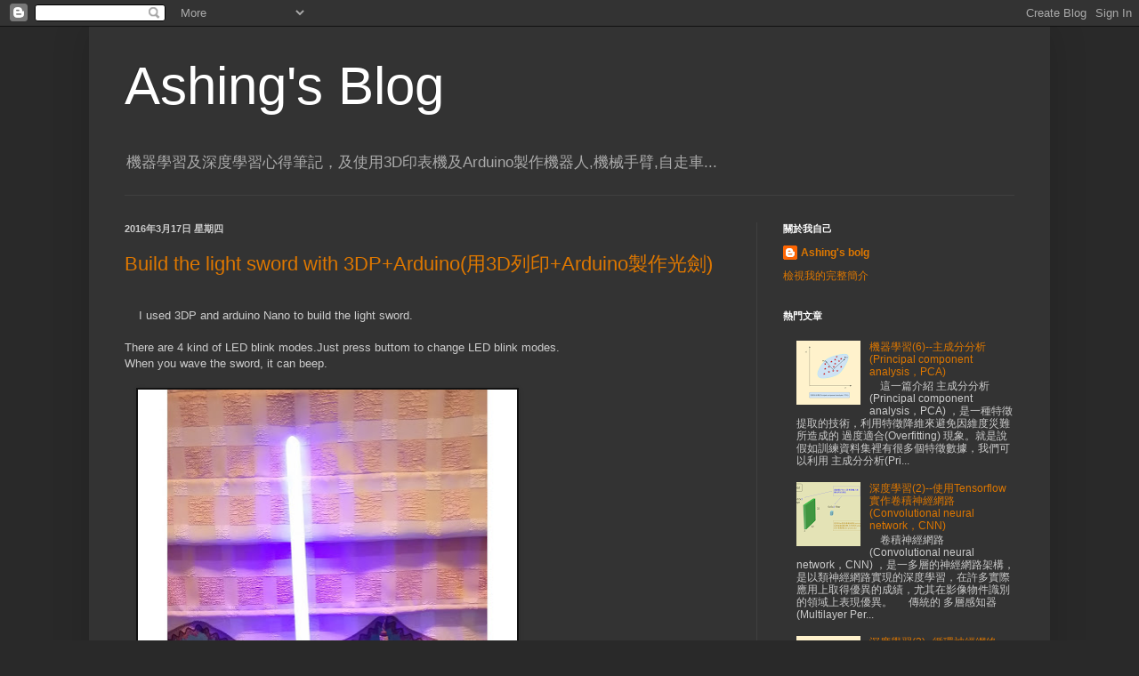

--- FILE ---
content_type: text/html; charset=UTF-8
request_url: https://arbu00.blogspot.com/2016/03/
body_size: 15723
content:
<!DOCTYPE html>
<html class='v2' dir='ltr' xmlns='http://www.w3.org/1999/xhtml' xmlns:b='http://www.google.com/2005/gml/b' xmlns:data='http://www.google.com/2005/gml/data' xmlns:expr='http://www.google.com/2005/gml/expr'>
<head>
<link href='https://www.blogger.com/static/v1/widgets/4128112664-css_bundle_v2.css' rel='stylesheet' type='text/css'/>
<meta content='width=1100' name='viewport'/>
<meta content='text/html; charset=UTF-8' http-equiv='Content-Type'/>
<meta content='blogger' name='generator'/>
<link href='https://arbu00.blogspot.com/favicon.ico' rel='icon' type='image/x-icon'/>
<link href='https://arbu00.blogspot.com/2016/03/' rel='canonical'/>
<link rel="alternate" type="application/atom+xml" title="Ashing&#39;s Blog - Atom" href="https://arbu00.blogspot.com/feeds/posts/default" />
<link rel="alternate" type="application/rss+xml" title="Ashing&#39;s Blog - RSS" href="https://arbu00.blogspot.com/feeds/posts/default?alt=rss" />
<link rel="service.post" type="application/atom+xml" title="Ashing&#39;s Blog - Atom" href="https://www.blogger.com/feeds/4722739291958039254/posts/default" />
<!--Can't find substitution for tag [blog.ieCssRetrofitLinks]-->
<meta content='https://arbu00.blogspot.com/2016/03/' property='og:url'/>
<meta content='Ashing&#39;s Blog' property='og:title'/>
<meta content='機器學習及深度學習心得筆記，及使用3D印表機及Arduino製作機器人,機械手臂,自走車...' property='og:description'/>
<title>Ashing's Blog: 3月 2016</title>
<style id='page-skin-1' type='text/css'><!--
/*
-----------------------------------------------
Blogger Template Style
Name:     Simple
Designer: Blogger
URL:      www.blogger.com
----------------------------------------------- */
/* Content
----------------------------------------------- */
body {
font: normal normal 12px Arial, Tahoma, Helvetica, FreeSans, sans-serif;
color: #cccccc;
background: #292929 none repeat scroll top left;
padding: 0 40px 40px 40px;
}
html body .region-inner {
min-width: 0;
max-width: 100%;
width: auto;
}
h2 {
font-size: 22px;
}
a:link {
text-decoration:none;
color: #dd7700;
}
a:visited {
text-decoration:none;
color: #cc6600;
}
a:hover {
text-decoration:underline;
color: #cc6600;
}
.body-fauxcolumn-outer .fauxcolumn-inner {
background: transparent none repeat scroll top left;
_background-image: none;
}
.body-fauxcolumn-outer .cap-top {
position: absolute;
z-index: 1;
height: 400px;
width: 100%;
}
.body-fauxcolumn-outer .cap-top .cap-left {
width: 100%;
background: transparent none repeat-x scroll top left;
_background-image: none;
}
.content-outer {
-moz-box-shadow: 0 0 40px rgba(0, 0, 0, .15);
-webkit-box-shadow: 0 0 5px rgba(0, 0, 0, .15);
-goog-ms-box-shadow: 0 0 10px #333333;
box-shadow: 0 0 40px rgba(0, 0, 0, .15);
margin-bottom: 1px;
}
.content-inner {
padding: 10px 10px;
}
.content-inner {
background-color: #333333;
}
/* Header
----------------------------------------------- */
.header-outer {
background: transparent none repeat-x scroll 0 -400px;
_background-image: none;
}
.Header h1 {
font: normal normal 60px Arial, Tahoma, Helvetica, FreeSans, sans-serif;
color: #ffffff;
text-shadow: -1px -1px 1px rgba(0, 0, 0, .2);
}
.Header h1 a {
color: #ffffff;
}
.Header .description {
font-size: 140%;
color: #aaaaaa;
}
.header-inner .Header .titlewrapper {
padding: 22px 30px;
}
.header-inner .Header .descriptionwrapper {
padding: 0 30px;
}
/* Tabs
----------------------------------------------- */
.tabs-inner .section:first-child {
border-top: 1px solid #404040;
}
.tabs-inner .section:first-child ul {
margin-top: -1px;
border-top: 1px solid #404040;
border-left: 0 solid #404040;
border-right: 0 solid #404040;
}
.tabs-inner .widget ul {
background: #222222 none repeat-x scroll 0 -800px;
_background-image: none;
border-bottom: 1px solid #404040;
margin-top: 0;
margin-left: -30px;
margin-right: -30px;
}
.tabs-inner .widget li a {
display: inline-block;
padding: .6em 1em;
font: normal normal 14px Arial, Tahoma, Helvetica, FreeSans, sans-serif;
color: #999999;
border-left: 1px solid #333333;
border-right: 0 solid #404040;
}
.tabs-inner .widget li:first-child a {
border-left: none;
}
.tabs-inner .widget li.selected a, .tabs-inner .widget li a:hover {
color: #ffffff;
background-color: #000000;
text-decoration: none;
}
/* Columns
----------------------------------------------- */
.main-outer {
border-top: 0 solid #404040;
}
.fauxcolumn-left-outer .fauxcolumn-inner {
border-right: 1px solid #404040;
}
.fauxcolumn-right-outer .fauxcolumn-inner {
border-left: 1px solid #404040;
}
/* Headings
----------------------------------------------- */
div.widget > h2,
div.widget h2.title {
margin: 0 0 1em 0;
font: normal bold 11px Arial, Tahoma, Helvetica, FreeSans, sans-serif;
color: #ffffff;
}
/* Widgets
----------------------------------------------- */
.widget .zippy {
color: #999999;
text-shadow: 2px 2px 1px rgba(0, 0, 0, .1);
}
.widget .popular-posts ul {
list-style: none;
}
/* Posts
----------------------------------------------- */
h2.date-header {
font: normal bold 11px Arial, Tahoma, Helvetica, FreeSans, sans-serif;
}
.date-header span {
background-color: transparent;
color: #cccccc;
padding: inherit;
letter-spacing: inherit;
margin: inherit;
}
.main-inner {
padding-top: 30px;
padding-bottom: 30px;
}
.main-inner .column-center-inner {
padding: 0 15px;
}
.main-inner .column-center-inner .section {
margin: 0 15px;
}
.post {
margin: 0 0 25px 0;
}
h3.post-title, .comments h4 {
font: normal normal 22px Arial, Tahoma, Helvetica, FreeSans, sans-serif;
margin: .75em 0 0;
}
.post-body {
font-size: 110%;
line-height: 1.4;
position: relative;
}
.post-body img, .post-body .tr-caption-container, .Profile img, .Image img,
.BlogList .item-thumbnail img {
padding: 0;
background: #111111;
border: 1px solid #111111;
-moz-box-shadow: 1px 1px 5px rgba(0, 0, 0, .1);
-webkit-box-shadow: 1px 1px 5px rgba(0, 0, 0, .1);
box-shadow: 1px 1px 5px rgba(0, 0, 0, .1);
}
.post-body img, .post-body .tr-caption-container {
padding: 1px;
}
.post-body .tr-caption-container {
color: #cccccc;
}
.post-body .tr-caption-container img {
padding: 0;
background: transparent;
border: none;
-moz-box-shadow: 0 0 0 rgba(0, 0, 0, .1);
-webkit-box-shadow: 0 0 0 rgba(0, 0, 0, .1);
box-shadow: 0 0 0 rgba(0, 0, 0, .1);
}
.post-header {
margin: 0 0 1.5em;
line-height: 1.6;
font-size: 90%;
}
.post-footer {
margin: 20px -2px 0;
padding: 5px 10px;
color: #888888;
background-color: #303030;
border-bottom: 1px solid #444444;
line-height: 1.6;
font-size: 90%;
}
#comments .comment-author {
padding-top: 1.5em;
border-top: 1px solid #404040;
background-position: 0 1.5em;
}
#comments .comment-author:first-child {
padding-top: 0;
border-top: none;
}
.avatar-image-container {
margin: .2em 0 0;
}
#comments .avatar-image-container img {
border: 1px solid #111111;
}
/* Comments
----------------------------------------------- */
.comments .comments-content .icon.blog-author {
background-repeat: no-repeat;
background-image: url([data-uri]);
}
.comments .comments-content .loadmore a {
border-top: 1px solid #999999;
border-bottom: 1px solid #999999;
}
.comments .comment-thread.inline-thread {
background-color: #303030;
}
.comments .continue {
border-top: 2px solid #999999;
}
/* Accents
---------------------------------------------- */
.section-columns td.columns-cell {
border-left: 1px solid #404040;
}
.blog-pager {
background: transparent none no-repeat scroll top center;
}
.blog-pager-older-link, .home-link,
.blog-pager-newer-link {
background-color: #333333;
padding: 5px;
}
.footer-outer {
border-top: 0 dashed #bbbbbb;
}
/* Mobile
----------------------------------------------- */
body.mobile  {
background-size: auto;
}
.mobile .body-fauxcolumn-outer {
background: transparent none repeat scroll top left;
}
.mobile .body-fauxcolumn-outer .cap-top {
background-size: 100% auto;
}
.mobile .content-outer {
-webkit-box-shadow: 0 0 3px rgba(0, 0, 0, .15);
box-shadow: 0 0 3px rgba(0, 0, 0, .15);
}
.mobile .tabs-inner .widget ul {
margin-left: 0;
margin-right: 0;
}
.mobile .post {
margin: 0;
}
.mobile .main-inner .column-center-inner .section {
margin: 0;
}
.mobile .date-header span {
padding: 0.1em 10px;
margin: 0 -10px;
}
.mobile h3.post-title {
margin: 0;
}
.mobile .blog-pager {
background: transparent none no-repeat scroll top center;
}
.mobile .footer-outer {
border-top: none;
}
.mobile .main-inner, .mobile .footer-inner {
background-color: #333333;
}
.mobile-index-contents {
color: #cccccc;
}
.mobile-link-button {
background-color: #dd7700;
}
.mobile-link-button a:link, .mobile-link-button a:visited {
color: #ffffff;
}
.mobile .tabs-inner .section:first-child {
border-top: none;
}
.mobile .tabs-inner .PageList .widget-content {
background-color: #000000;
color: #ffffff;
border-top: 1px solid #404040;
border-bottom: 1px solid #404040;
}
.mobile .tabs-inner .PageList .widget-content .pagelist-arrow {
border-left: 1px solid #404040;
}

--></style>
<style id='template-skin-1' type='text/css'><!--
body {
min-width: 1080px;
}
.content-outer, .content-fauxcolumn-outer, .region-inner {
min-width: 1080px;
max-width: 1080px;
_width: 1080px;
}
.main-inner .columns {
padding-left: 0px;
padding-right: 320px;
}
.main-inner .fauxcolumn-center-outer {
left: 0px;
right: 320px;
/* IE6 does not respect left and right together */
_width: expression(this.parentNode.offsetWidth -
parseInt("0px") -
parseInt("320px") + 'px');
}
.main-inner .fauxcolumn-left-outer {
width: 0px;
}
.main-inner .fauxcolumn-right-outer {
width: 320px;
}
.main-inner .column-left-outer {
width: 0px;
right: 100%;
margin-left: -0px;
}
.main-inner .column-right-outer {
width: 320px;
margin-right: -320px;
}
#layout {
min-width: 0;
}
#layout .content-outer {
min-width: 0;
width: 800px;
}
#layout .region-inner {
min-width: 0;
width: auto;
}
body#layout div.add_widget {
padding: 8px;
}
body#layout div.add_widget a {
margin-left: 32px;
}
--></style>
<!-- Syntax Highlighter Additions START -->
<link href="//alexgorbatchev.com/pub/sh/current/styles/shCore.css" rel="stylesheet" type="text/css">
<link href="//alexgorbatchev.com/pub/sh/current/styles/shThemeEmacs.css" rel="stylesheet" type="text/css">
<script src="//alexgorbatchev.com/pub/sh/current/scripts/shCore.js" type="text/javascript"></script>
<script src="//alexgorbatchev.com/pub/sh/current/scripts/shBrushAS3.js" type="text/javascript"></script>
<script src="//alexgorbatchev.com/pub/sh/current/scripts/shBrushBash.js" type="text/javascript"></script>
<script src="//alexgorbatchev.com/pub/sh/current/scripts/shBrushColdFusion.js" type="text/javascript"></script>
<script src="//alexgorbatchev.com/pub/sh/current/scripts/shBrushCSharp.js" type="text/javascript"></script>
<script src="//alexgorbatchev.com/pub/sh/current/scripts/shBrushCpp.js" type="text/javascript"></script>
<script src="//alexgorbatchev.com/pub/sh/current/scripts/shBrushCss.js" type="text/javascript"></script>
<script src="//alexgorbatchev.com/pub/sh/current/scripts/shBrushDelphi.js" type="text/javascript"></script>
<script src="//alexgorbatchev.com/pub/sh/current/scripts/shBrushDiff.js" type="text/javascript"></script>
<script src="//alexgorbatchev.com/pub/sh/current/scripts/shBrushErlang.js" type="text/javascript"></script>
<script src="//alexgorbatchev.com/pub/sh/current/scripts/shBrushGroovy.js" type="text/javascript"></script>
<script src="//alexgorbatchev.com/pub/sh/current/scripts/shBrushJScript.js" type="text/javascript"></script>
<script src="//alexgorbatchev.com/pub/sh/current/scripts/shBrushJava.js" type="text/javascript"></script>
<script src="//alexgorbatchev.com/pub/sh/current/scripts/shBrushJavaFX.js" type="text/javascript"></script>
<script src="//alexgorbatchev.com/pub/sh/current/scripts/shBrushPerl.js" type="text/javascript"></script>
<script src="//alexgorbatchev.com/pub/sh/current/scripts/shBrushPhp.js" type="text/javascript"></script>
<script src="//alexgorbatchev.com/pub/sh/current/scripts/shBrushPlain.js" type="text/javascript"></script>
<script src="//alexgorbatchev.com/pub/sh/current/scripts/shBrushPowerShell.js" type="text/javascript"></script>
<script src="//alexgorbatchev.com/pub/sh/current/scripts/shBrushPython.js" type="text/javascript"></script>
<script src="//alexgorbatchev.com/pub/sh/current/scripts/shBrushRuby.js" type="text/javascript"></script>
<script src="//alexgorbatchev.com/pub/sh/current/scripts/shBrushScala.js" type="text/javascript"></script>
<script src="//alexgorbatchev.com/pub/sh/current/scripts/shBrushSql.js" type="text/javascript"></script>
<script src="//alexgorbatchev.com/pub/sh/current/scripts/shBrushVb.js" type="text/javascript"></script>
<script src="//alexgorbatchev.com/pub/sh/current/scripts/shBrushXml.js" type="text/javascript"></script>
<script language='javascript' type='text/javascript'>
 SyntaxHighlighter.config.bloggerMode = true;
 SyntaxHighlighter.all();
</script>
<!-- Syntax Highlighter Additions END -->
<link href='https://www.blogger.com/dyn-css/authorization.css?targetBlogID=4722739291958039254&amp;zx=9e5e1b77-28c4-4812-8fd2-88b4cdc1de1c' media='none' onload='if(media!=&#39;all&#39;)media=&#39;all&#39;' rel='stylesheet'/><noscript><link href='https://www.blogger.com/dyn-css/authorization.css?targetBlogID=4722739291958039254&amp;zx=9e5e1b77-28c4-4812-8fd2-88b4cdc1de1c' rel='stylesheet'/></noscript>
<meta name='google-adsense-platform-account' content='ca-host-pub-1556223355139109'/>
<meta name='google-adsense-platform-domain' content='blogspot.com'/>

<!-- data-ad-client=ca-pub-7276319042723555 -->

</head>
<body class='loading variant-dark'>
<div class='navbar section' id='navbar' name='導覽列'><div class='widget Navbar' data-version='1' id='Navbar1'><script type="text/javascript">
    function setAttributeOnload(object, attribute, val) {
      if(window.addEventListener) {
        window.addEventListener('load',
          function(){ object[attribute] = val; }, false);
      } else {
        window.attachEvent('onload', function(){ object[attribute] = val; });
      }
    }
  </script>
<div id="navbar-iframe-container"></div>
<script type="text/javascript" src="https://apis.google.com/js/platform.js"></script>
<script type="text/javascript">
      gapi.load("gapi.iframes:gapi.iframes.style.bubble", function() {
        if (gapi.iframes && gapi.iframes.getContext) {
          gapi.iframes.getContext().openChild({
              url: 'https://www.blogger.com/navbar/4722739291958039254?origin\x3dhttps://arbu00.blogspot.com',
              where: document.getElementById("navbar-iframe-container"),
              id: "navbar-iframe"
          });
        }
      });
    </script><script type="text/javascript">
(function() {
var script = document.createElement('script');
script.type = 'text/javascript';
script.src = '//pagead2.googlesyndication.com/pagead/js/google_top_exp.js';
var head = document.getElementsByTagName('head')[0];
if (head) {
head.appendChild(script);
}})();
</script>
</div></div>
<div class='body-fauxcolumns'>
<div class='fauxcolumn-outer body-fauxcolumn-outer'>
<div class='cap-top'>
<div class='cap-left'></div>
<div class='cap-right'></div>
</div>
<div class='fauxborder-left'>
<div class='fauxborder-right'></div>
<div class='fauxcolumn-inner'>
</div>
</div>
<div class='cap-bottom'>
<div class='cap-left'></div>
<div class='cap-right'></div>
</div>
</div>
</div>
<div class='content'>
<div class='content-fauxcolumns'>
<div class='fauxcolumn-outer content-fauxcolumn-outer'>
<div class='cap-top'>
<div class='cap-left'></div>
<div class='cap-right'></div>
</div>
<div class='fauxborder-left'>
<div class='fauxborder-right'></div>
<div class='fauxcolumn-inner'>
</div>
</div>
<div class='cap-bottom'>
<div class='cap-left'></div>
<div class='cap-right'></div>
</div>
</div>
</div>
<div class='content-outer'>
<div class='content-cap-top cap-top'>
<div class='cap-left'></div>
<div class='cap-right'></div>
</div>
<div class='fauxborder-left content-fauxborder-left'>
<div class='fauxborder-right content-fauxborder-right'></div>
<div class='content-inner'>
<header>
<div class='header-outer'>
<div class='header-cap-top cap-top'>
<div class='cap-left'></div>
<div class='cap-right'></div>
</div>
<div class='fauxborder-left header-fauxborder-left'>
<div class='fauxborder-right header-fauxborder-right'></div>
<div class='region-inner header-inner'>
<div class='header section' id='header' name='標頭'><div class='widget Header' data-version='1' id='Header1'>
<div id='header-inner'>
<div class='titlewrapper'>
<h1 class='title'>
<a href='https://arbu00.blogspot.com/'>
Ashing's Blog
</a>
</h1>
</div>
<div class='descriptionwrapper'>
<p class='description'><span>機器學習及深度學習心得筆記&#65292;及使用3D印表機及Arduino製作機器人,機械手臂,自走車...</span></p>
</div>
</div>
</div></div>
</div>
</div>
<div class='header-cap-bottom cap-bottom'>
<div class='cap-left'></div>
<div class='cap-right'></div>
</div>
</div>
</header>
<div class='tabs-outer'>
<div class='tabs-cap-top cap-top'>
<div class='cap-left'></div>
<div class='cap-right'></div>
</div>
<div class='fauxborder-left tabs-fauxborder-left'>
<div class='fauxborder-right tabs-fauxborder-right'></div>
<div class='region-inner tabs-inner'>
<div class='tabs no-items section' id='crosscol' name='跨欄區'></div>
<div class='tabs no-items section' id='crosscol-overflow' name='Cross-Column 2'></div>
</div>
</div>
<div class='tabs-cap-bottom cap-bottom'>
<div class='cap-left'></div>
<div class='cap-right'></div>
</div>
</div>
<div class='main-outer'>
<div class='main-cap-top cap-top'>
<div class='cap-left'></div>
<div class='cap-right'></div>
</div>
<div class='fauxborder-left main-fauxborder-left'>
<div class='fauxborder-right main-fauxborder-right'></div>
<div class='region-inner main-inner'>
<div class='columns fauxcolumns'>
<div class='fauxcolumn-outer fauxcolumn-center-outer'>
<div class='cap-top'>
<div class='cap-left'></div>
<div class='cap-right'></div>
</div>
<div class='fauxborder-left'>
<div class='fauxborder-right'></div>
<div class='fauxcolumn-inner'>
</div>
</div>
<div class='cap-bottom'>
<div class='cap-left'></div>
<div class='cap-right'></div>
</div>
</div>
<div class='fauxcolumn-outer fauxcolumn-left-outer'>
<div class='cap-top'>
<div class='cap-left'></div>
<div class='cap-right'></div>
</div>
<div class='fauxborder-left'>
<div class='fauxborder-right'></div>
<div class='fauxcolumn-inner'>
</div>
</div>
<div class='cap-bottom'>
<div class='cap-left'></div>
<div class='cap-right'></div>
</div>
</div>
<div class='fauxcolumn-outer fauxcolumn-right-outer'>
<div class='cap-top'>
<div class='cap-left'></div>
<div class='cap-right'></div>
</div>
<div class='fauxborder-left'>
<div class='fauxborder-right'></div>
<div class='fauxcolumn-inner'>
</div>
</div>
<div class='cap-bottom'>
<div class='cap-left'></div>
<div class='cap-right'></div>
</div>
</div>
<!-- corrects IE6 width calculation -->
<div class='columns-inner'>
<div class='column-center-outer'>
<div class='column-center-inner'>
<div class='main section' id='main' name='主版面'><div class='widget Blog' data-version='1' id='Blog1'>
<div class='blog-posts hfeed'>

          <div class="date-outer">
        
<h2 class='date-header'><span>2016年3月17日 星期四</span></h2>

          <div class="date-posts">
        
<div class='post-outer'>
<div class='post hentry uncustomized-post-template' itemprop='blogPost' itemscope='itemscope' itemtype='http://schema.org/BlogPosting'>
<meta content='https://blogger.googleusercontent.com/img/b/R29vZ2xl/AVvXsEhlDrENp5-Z-pd4nO_AaHk17jXAqwfYCOzi5Xe-DlNXOUcu19znJfXdZtD8F8AhS2_J7YKxXXX9bnqxwORKR6O1lo8mCyEAm9LO13p9CI_W-RI1w2El6UAmxxG4S-KREJS0dS8YltzqVSNj/s640/PhotoCap_01.jpg' itemprop='image_url'/>
<meta content='4722739291958039254' itemprop='blogId'/>
<meta content='8297173823315669237' itemprop='postId'/>
<a name='8297173823315669237'></a>
<h3 class='post-title entry-title' itemprop='name'>
<a href='https://arbu00.blogspot.com/2016/03/build-light-sword-with.html'>Build the light sword with 3DP+Arduino(用3D列印+Arduino製作光劍)</a>
</h3>
<div class='post-header'>
<div class='post-header-line-1'></div>
</div>
<div class='post-body entry-content' id='post-body-8297173823315669237' itemprop='description articleBody'>
<br>
&#160; &#160; I used 3DP and arduino Nano to build the light sword.<br>
<br>
There are 4 kind of LED blink modes.Just press buttom to change LED blink modes.<br>
When you wave the sword, it can beep.<br>
<br>
<a href="https://blogger.googleusercontent.com/img/b/R29vZ2xl/AVvXsEhlDrENp5-Z-pd4nO_AaHk17jXAqwfYCOzi5Xe-DlNXOUcu19znJfXdZtD8F8AhS2_J7YKxXXX9bnqxwORKR6O1lo8mCyEAm9LO13p9CI_W-RI1w2El6UAmxxG4S-KREJS0dS8YltzqVSNj/s1600/PhotoCap_01.jpg" imageanchor="1" style="margin-left: 1em; margin-right: 1em; text-align: center;"><img border="0" height="640" src="https://blogger.googleusercontent.com/img/b/R29vZ2xl/AVvXsEhlDrENp5-Z-pd4nO_AaHk17jXAqwfYCOzi5Xe-DlNXOUcu19znJfXdZtD8F8AhS2_J7YKxXXX9bnqxwORKR6O1lo8mCyEAm9LO13p9CI_W-RI1w2El6UAmxxG4S-KREJS0dS8YltzqVSNj/s640/PhotoCap_01.jpg" width="426"></a><br>
<br>
<br>
<div style='clear: both;'></div>
</div>
<div class='jump-link'>
<a href='https://arbu00.blogspot.com/2016/03/build-light-sword-with.html#more' title='Build the light sword with 3DP+Arduino(用3D列印+Arduino製作光劍)'>閱讀更多 &#187;</a>
</div>
<div class='post-footer'>
<div class='post-footer-line post-footer-line-1'>
<span class='post-author vcard'>
張貼者&#65306;
<span class='fn' itemprop='author' itemscope='itemscope' itemtype='http://schema.org/Person'>
<meta content='https://www.blogger.com/profile/12154101826954976367' itemprop='url'/>
<a class='g-profile' href='https://www.blogger.com/profile/12154101826954976367' rel='author' title='author profile'>
<span itemprop='name'>Ashing&#39;s bolg</span>
</a>
</span>
</span>
<span class='post-timestamp'>
於
<meta content='https://arbu00.blogspot.com/2016/03/build-light-sword-with.html' itemprop='url'/>
<a class='timestamp-link' href='https://arbu00.blogspot.com/2016/03/build-light-sword-with.html' rel='bookmark' title='permanent link'><abbr class='published' itemprop='datePublished' title='2016-03-17T05:39:00-07:00'>清晨5:39</abbr></a>
</span>
<span class='post-comment-link'>
</span>
<span class='post-icons'>
<span class='item-control blog-admin pid-798691769'>
<a href='https://www.blogger.com/post-edit.g?blogID=4722739291958039254&postID=8297173823315669237&from=pencil' title='編輯文章'>
<img alt='' class='icon-action' height='18' src='https://resources.blogblog.com/img/icon18_edit_allbkg.gif' width='18'/>
</a>
</span>
</span>
<div class='post-share-buttons goog-inline-block'>
<a class='goog-inline-block share-button sb-email' href='https://www.blogger.com/share-post.g?blogID=4722739291958039254&postID=8297173823315669237&target=email' target='_blank' title='以電子郵件傳送這篇文章'><span class='share-button-link-text'>以電子郵件傳送這篇文章</span></a><a class='goog-inline-block share-button sb-blog' href='https://www.blogger.com/share-post.g?blogID=4722739291958039254&postID=8297173823315669237&target=blog' onclick='window.open(this.href, "_blank", "height=270,width=475"); return false;' target='_blank' title='BlogThis！'><span class='share-button-link-text'>BlogThis&#65281;</span></a><a class='goog-inline-block share-button sb-twitter' href='https://www.blogger.com/share-post.g?blogID=4722739291958039254&postID=8297173823315669237&target=twitter' target='_blank' title='分享至 X'><span class='share-button-link-text'>分享至 X</span></a><a class='goog-inline-block share-button sb-facebook' href='https://www.blogger.com/share-post.g?blogID=4722739291958039254&postID=8297173823315669237&target=facebook' onclick='window.open(this.href, "_blank", "height=430,width=640"); return false;' target='_blank' title='分享至 Facebook'><span class='share-button-link-text'>分享至 Facebook</span></a><a class='goog-inline-block share-button sb-pinterest' href='https://www.blogger.com/share-post.g?blogID=4722739291958039254&postID=8297173823315669237&target=pinterest' target='_blank' title='分享到 Pinterest'><span class='share-button-link-text'>分享到 Pinterest</span></a>
</div>
</div>
<div class='post-footer-line post-footer-line-2'>
<span class='post-labels'>
標籤&#65306;
<a href='https://arbu00.blogspot.com/search/label/3D%E5%8D%B0%E8%A1%A8%E6%A9%9F' rel='tag'>3D印表機</a>,
<a href='https://arbu00.blogspot.com/search/label/3dp' rel='tag'>3dp</a>,
<a href='https://arbu00.blogspot.com/search/label/%E6%A9%9F%E5%99%A8%E4%BA%BA%EF%BC%8Carduino' rel='tag'>機器人&#65292;arduino</a>,
<a href='https://arbu00.blogspot.com/search/label/Arduino' rel='tag'>Arduino</a>,
<a href='https://arbu00.blogspot.com/search/label/LED' rel='tag'>LED</a>,
<a href='https://arbu00.blogspot.com/search/label/light%20sword' rel='tag'>light sword</a>
</span>
</div>
<div class='post-footer-line post-footer-line-3'>
<span class='post-location'>
</span>
</div>
</div>
</div>
</div>

          </div></div>
        

          <div class="date-outer">
        
<h2 class='date-header'><span>2016年3月14日 星期一</span></h2>

          <div class="date-posts">
        
<div class='post-outer'>
<div class='post hentry uncustomized-post-template' itemprop='blogPost' itemscope='itemscope' itemtype='http://schema.org/BlogPosting'>
<meta content='https://blogger.googleusercontent.com/img/b/R29vZ2xl/AVvXsEjsLBGdfGFFs6EsPi1NMWI8M2-s69pi0bj_nhUS1Xr4f0qUZ1X4ZUdHufG1uMjrPfZ22uG2rN_CvIcn1B-XV9vLl_y1y5tkDG8LHKug8HWNys2vkQHZ4sWRW12vLXwoH1F4bfu3uwYDh96h/s640/PhotoCap_08.jpg' itemprop='image_url'/>
<meta content='4722739291958039254' itemprop='blogId'/>
<meta content='1923973780963677927' itemprop='postId'/>
<a name='1923973780963677927'></a>
<h3 class='post-title entry-title' itemprop='name'>
<a href='https://arbu00.blogspot.com/2016/03/3d3d.html'>關於我的3D印表機以及如何進入3D列印世界</a>
</h3>
<div class='post-header'>
<div class='post-header-line-1'></div>
</div>
<div class='post-body entry-content' id='post-body-1923973780963677927' itemprop='description articleBody'>
<br>
&#160; &#160; &#160;依我個人使用3DP大概近一年經驗,其實3DP是很容易故障的,一開始噴嘴堵住是最常見的.<br>
&#160;後來又遇到溫度感測器故障,加熱管故障,AC 插頭太鬆,風扇壞掉,水平校準不對...等等等,幾乎我的機器除了馬達 其他地放都被我拆過了.即使機器本身沒問題,在列印時一開始也會因為對切片軟體參數設置不妥而造成列印品質不佳.<br>
&#160; &#160; &#160;我使用的3DP是屬於DELTA形式,也有人說三角洲,好處是X-Y平面比較不占空間,底下有幾張圖是我這一年來慢慢改機後的照片,原本控制器跟擠線器都是放在下方,現在都把它改到上方,有趣是我直接把我的3DP塞進IKEA的書櫃裡,大小還剛剛好,捲線軸直接掛在上層書櫃卻也頗為好用又省空間.<br>
<br>
<a href="https://blogger.googleusercontent.com/img/b/R29vZ2xl/AVvXsEjsLBGdfGFFs6EsPi1NMWI8M2-s69pi0bj_nhUS1Xr4f0qUZ1X4ZUdHufG1uMjrPfZ22uG2rN_CvIcn1B-XV9vLl_y1y5tkDG8LHKug8HWNys2vkQHZ4sWRW12vLXwoH1F4bfu3uwYDh96h/s1600/PhotoCap_08.jpg" imageanchor="1" style="margin-left: 1em; margin-right: 1em; text-align: center;"><img border="0" height="640" src="https://blogger.googleusercontent.com/img/b/R29vZ2xl/AVvXsEjsLBGdfGFFs6EsPi1NMWI8M2-s69pi0bj_nhUS1Xr4f0qUZ1X4ZUdHufG1uMjrPfZ22uG2rN_CvIcn1B-XV9vLl_y1y5tkDG8LHKug8HWNys2vkQHZ4sWRW12vLXwoH1F4bfu3uwYDh96h/s640/PhotoCap_08.jpg" width="480"></a><br>
<br>
<br>
<br>
&#160; &#160; 最近有遇到一個下面的error message.狀況是突然印一印就停止,前幾天都還好好的.<br>
&#160;後來發現這是因為thermal sensor 讀不到溫度,一直秀零度,還好我平常都有備用料,更換thermal sensor 之後就正常了.<br>
<br>
<br>
圖 :出現這個錯誤訊息,可以檢查一下thermal sensor 是不是脫落了或是線斷了<br>
<br>
<div class="separator" style="clear: both; text-align: center;">
<a href="https://blogger.googleusercontent.com/img/b/R29vZ2xl/AVvXsEitPWcoNG-LeEE_boX_lIx6Mrb-3l4ckC8cghkI003X6NZNkT2W-WLW4ACp0-anPhjedxhrCpPSrqTGNxXe8UlDGog9J6OnOs7ZdHlxF2cPa5Vzp6bidv83BlAKeNUE7bdzY6SNAZ8G1avS/s1600/PhotoCap_00.jpg" imageanchor="1" style="margin-left: 1em; margin-right: 1em;"><img border="0" height="480" src="https://blogger.googleusercontent.com/img/b/R29vZ2xl/AVvXsEitPWcoNG-LeEE_boX_lIx6Mrb-3l4ckC8cghkI003X6NZNkT2W-WLW4ACp0-anPhjedxhrCpPSrqTGNxXe8UlDGog9J6OnOs7ZdHlxF2cPa5Vzp6bidv83BlAKeNUE7bdzY6SNAZ8G1avS/s640/PhotoCap_00.jpg" width="640"></a></div>
<br>
<br>
<div style='clear: both;'></div>
</div>
<div class='jump-link'>
<a href='https://arbu00.blogspot.com/2016/03/3d3d.html#more' title='關於我的3D印表機以及如何進入3D列印世界'>閱讀更多 &#187;</a>
</div>
<div class='post-footer'>
<div class='post-footer-line post-footer-line-1'>
<span class='post-author vcard'>
張貼者&#65306;
<span class='fn' itemprop='author' itemscope='itemscope' itemtype='http://schema.org/Person'>
<meta content='https://www.blogger.com/profile/12154101826954976367' itemprop='url'/>
<a class='g-profile' href='https://www.blogger.com/profile/12154101826954976367' rel='author' title='author profile'>
<span itemprop='name'>Ashing&#39;s bolg</span>
</a>
</span>
</span>
<span class='post-timestamp'>
於
<meta content='https://arbu00.blogspot.com/2016/03/3d3d.html' itemprop='url'/>
<a class='timestamp-link' href='https://arbu00.blogspot.com/2016/03/3d3d.html' rel='bookmark' title='permanent link'><abbr class='published' itemprop='datePublished' title='2016-03-14T07:09:00-07:00'>清晨7:09</abbr></a>
</span>
<span class='post-comment-link'>
</span>
<span class='post-icons'>
<span class='item-control blog-admin pid-798691769'>
<a href='https://www.blogger.com/post-edit.g?blogID=4722739291958039254&postID=1923973780963677927&from=pencil' title='編輯文章'>
<img alt='' class='icon-action' height='18' src='https://resources.blogblog.com/img/icon18_edit_allbkg.gif' width='18'/>
</a>
</span>
</span>
<div class='post-share-buttons goog-inline-block'>
<a class='goog-inline-block share-button sb-email' href='https://www.blogger.com/share-post.g?blogID=4722739291958039254&postID=1923973780963677927&target=email' target='_blank' title='以電子郵件傳送這篇文章'><span class='share-button-link-text'>以電子郵件傳送這篇文章</span></a><a class='goog-inline-block share-button sb-blog' href='https://www.blogger.com/share-post.g?blogID=4722739291958039254&postID=1923973780963677927&target=blog' onclick='window.open(this.href, "_blank", "height=270,width=475"); return false;' target='_blank' title='BlogThis！'><span class='share-button-link-text'>BlogThis&#65281;</span></a><a class='goog-inline-block share-button sb-twitter' href='https://www.blogger.com/share-post.g?blogID=4722739291958039254&postID=1923973780963677927&target=twitter' target='_blank' title='分享至 X'><span class='share-button-link-text'>分享至 X</span></a><a class='goog-inline-block share-button sb-facebook' href='https://www.blogger.com/share-post.g?blogID=4722739291958039254&postID=1923973780963677927&target=facebook' onclick='window.open(this.href, "_blank", "height=430,width=640"); return false;' target='_blank' title='分享至 Facebook'><span class='share-button-link-text'>分享至 Facebook</span></a><a class='goog-inline-block share-button sb-pinterest' href='https://www.blogger.com/share-post.g?blogID=4722739291958039254&postID=1923973780963677927&target=pinterest' target='_blank' title='分享到 Pinterest'><span class='share-button-link-text'>分享到 Pinterest</span></a>
</div>
</div>
<div class='post-footer-line post-footer-line-2'>
<span class='post-labels'>
標籤&#65306;
<a href='https://arbu00.blogspot.com/search/label/3D%E5%8D%B0%E8%A1%A8%E6%A9%9F' rel='tag'>3D印表機</a>,
<a href='https://arbu00.blogspot.com/search/label/3dp' rel='tag'>3dp</a>
</span>
</div>
<div class='post-footer-line post-footer-line-3'>
<span class='post-location'>
</span>
</div>
</div>
</div>
</div>

        </div></div>
      
</div>
<div class='blog-pager' id='blog-pager'>
<span id='blog-pager-newer-link'>
<a class='blog-pager-newer-link' href='https://arbu00.blogspot.com/search?updated-max=2016-07-26T06:31:00-07:00&amp;max-results=10&amp;reverse-paginate=true' id='Blog1_blog-pager-newer-link' title='較新的文章'>較新的文章</a>
</span>
<span id='blog-pager-older-link'>
<a class='blog-pager-older-link' href='https://arbu00.blogspot.com/search?updated-max=2016-03-14T07:09:00-07:00&amp;max-results=10' id='Blog1_blog-pager-older-link' title='較舊的文章'>較舊的文章</a>
</span>
<a class='home-link' href='https://arbu00.blogspot.com/'>首頁</a>
</div>
<div class='clear'></div>
<div class='blog-feeds'>
<div class='feed-links'>
訂閱&#65306;
<a class='feed-link' href='https://arbu00.blogspot.com/feeds/posts/default' target='_blank' type='application/atom+xml'>意見 (Atom)</a>
</div>
</div>
</div></div>
</div>
</div>
<div class='column-left-outer'>
<div class='column-left-inner'>
<aside>
</aside>
</div>
</div>
<div class='column-right-outer'>
<div class='column-right-inner'>
<aside>
<div class='sidebar section' id='sidebar-right-1'><div class='widget Profile' data-version='1' id='Profile1'>
<h2>關於我自己</h2>
<div class='widget-content'>
<dl class='profile-datablock'>
<dt class='profile-data'>
<a class='profile-name-link g-profile' href='https://www.blogger.com/profile/12154101826954976367' rel='author' style='background-image: url(//www.blogger.com/img/logo-16.png);'>
Ashing's bolg
</a>
</dt>
</dl>
<a class='profile-link' href='https://www.blogger.com/profile/12154101826954976367' rel='author'>檢視我的完整簡介</a>
<div class='clear'></div>
</div>
</div><div class='widget PopularPosts' data-version='1' id='PopularPosts1'>
<h2>熱門文章</h2>
<div class='widget-content popular-posts'>
<ul>
<li>
<div class='item-content'>
<div class='item-thumbnail'>
<a href='https://arbu00.blogspot.com/2017/02/6-principal-component-analysispca.html' target='_blank'>
<img alt='' border='0' src='https://blogger.googleusercontent.com/img/b/R29vZ2xl/AVvXsEhpLgDm4Sxa2UdE1YCUeH6Ev4gF0yaKymc-QWS1AOcEX50cHdsWVJAIcsEcOqMBeif7QdufyK-b-7k6r7KvF_5JLUkt-5l2KYMsTwziW_zJmtbzjIdhTkaEm7hdw1uLkoDeV5CIce-ZAti_/w72-h72-p-k-no-nu/PCA1.png'/>
</a>
</div>
<div class='item-title'><a href='https://arbu00.blogspot.com/2017/02/6-principal-component-analysispca.html'>機器學習(6)--主成分分析(Principal component analysis&#65292;PCA)</a></div>
<div class='item-snippet'>  &#160; &#160; 這一篇介紹 主成分分析(Principal component analysis&#65292;PCA) &#65292;是一種特徵提取的技術&#65292;利用特徵降維來避免因維度災難所造成的 過度適合(Overfitting) 現象&#12290;就是說假如訓練資料集裡有很多個特徵數據&#65292;我們可以利用 主成分分析(Pri...</div>
</div>
<div style='clear: both;'></div>
</li>
<li>
<div class='item-content'>
<div class='item-thumbnail'>
<a href='https://arbu00.blogspot.com/2017/03/2-tensorflowconvolutional-neural.html' target='_blank'>
<img alt='' border='0' src='https://blogger.googleusercontent.com/img/b/R29vZ2xl/AVvXsEjyQclyOhgAL_NTXg95-6Fc8okISvYGTr5f6AcWBF-8aSuRayyp1qtj_VBlC52tfDHnJevgSC7ExAq0u0YTsgWETqjB7D-s8Xu0A3jiHfxIC4vnNJ9fcY64_noI_5A3Ua5in2GUCX-BI1dv/w72-h72-p-k-no-nu/convolution1.png'/>
</a>
</div>
<div class='item-title'><a href='https://arbu00.blogspot.com/2017/03/2-tensorflowconvolutional-neural.html'> 深度學習(2)--使用Tensorflow實作卷積神經網路(Convolutional neural network&#65292;CNN)</a></div>
<div class='item-snippet'> &#160; &#160; 卷積神經網路(Convolutional neural network&#65292;CNN) &#65292;是一多層的神經網路架構&#65292;是以類神經網路實現的深度學習&#65292;在許多實際應用上取得優異的成績&#65292;尤其在影像物件識別的領域上表現優異&#12290;   &#160; &#160; &#160;傳統的 多層感知器(Multilayer Per...</div>
</div>
<div style='clear: both;'></div>
</li>
<li>
<div class='item-content'>
<div class='item-thumbnail'>
<a href='https://arbu00.blogspot.com/2017/05/3-rnn-recurrent-neural-networks.html' target='_blank'>
<img alt='' border='0' src='https://blogger.googleusercontent.com/img/b/R29vZ2xl/AVvXsEiQBtlmyuihvnDQllmgwyAumK89jKH81k6jZqnFn00pNJM_dNs5StwRifyCsd5kWt6PWnGtHXQAMXvaIJ2Z3q4B2FyrtJW9sG8feyv7G_j6WP1BZb803hIP-AubK5qj8OVzjoUSWtFpqvuW/w72-h72-p-k-no-nu/RNN2.png'/>
</a>
</div>
<div class='item-title'><a href='https://arbu00.blogspot.com/2017/05/3-rnn-recurrent-neural-networks.html'>深度學習(3)--循環神經網絡(RNN, Recurrent Neural Networks)</a></div>
<div class='item-snippet'> &#160; &#160; 本節介紹最簡單的循環神經網路&#65292;稱之為Simple-RNN&#65292;它是LSTM的基礎&#12290;Simple-RNN與BP一樣都有前饋層與反饋層&#12290;但是Simple-RNN引入了基於時間(狀態)的循環機制&#12290;   &#160; &#160; 下圖一所示為Simple-RNN的神經網路示意圖&#12290;神經網路為A&#65292;通過讀...</div>
</div>
<div style='clear: both;'></div>
</li>
<li>
<div class='item-content'>
<div class='item-thumbnail'>
<a href='https://arbu00.blogspot.com/2017/01/1-windowstheano-keras-gpu.html' target='_blank'>
<img alt='' border='0' src='https://blogger.googleusercontent.com/img/b/R29vZ2xl/AVvXsEi9GdD151jHxukvLjZml54oCsWrH2urCprmf52XqzqoLWhGhhIsai6HXrIxSXUB01MhPJoeB4jM6sTOy3MVbwRICjzBflTOudOaEJ7n3EgMjDrFYvSs9V1qRtfIy0zPkrYdBnjvZBBDOFeF/w72-h72-p-k-no-nu/keras.png'/>
</a>
</div>
<div class='item-title'><a href='https://arbu00.blogspot.com/2017/01/1-windowstheano-keras-gpu.html'>深度學習(1)-如何在windows安裝Theano +Keras +Tensorflow並使用GPU加速訓練神經網路</a></div>
<div class='item-snippet'> 本篇文章介紹如何安裝Theano 及Keras&#65292; Tensorflow深度學習的框架在windows環境上&#65292;並快速的使用Keras的內建範例來執行人工神經網路的訓練&#12290;   &#160; &#160; &#160;之前也有實作Tensorflow 及caffe在VM+ubuntu16.04環境安裝的經驗&#65292;甚至...</div>
</div>
<div style='clear: both;'></div>
</li>
<li>
<div class='item-content'>
<div class='item-thumbnail'>
<a href='https://arbu00.blogspot.com/2018/01/10.html' target='_blank'>
<img alt='' border='0' src='https://blogger.googleusercontent.com/img/b/R29vZ2xl/AVvXsEi6qTYX4NyGOAhNjZa-kD1tAqsrJpK_s3zGyYcCPWeev4hV7-3MiB4P5DMjYRaS0weMzsnf248zAR83BPMPtKdQ47DIu6YPeu8CzZWgC6Ktnk2uCP-Jt-O4giZGu6Xq11PHycI-bavNze7u/w72-h72-p-k-no-nu/d01.jpg'/>
</a>
</div>
<div class='item-title'><a href='https://arbu00.blogspot.com/2018/01/10.html'>機器學習(10)--訊息量&#12289;資訊熵(Information Entropy)</a></div>
<div class='item-snippet'> 訊息量  &#160; &#160; &#160; &#160; 在資訊理論中&#65292;訊息量是有確定解釋並可以量化計算的&#65292;這裡提到的訊息量是一種資訊數量化&#65292;度量的規則&#12290;  &#160; &#160; &#160; &#160; 用科學公式性的方法去量化一段文字有多少資訊的想法&#65292;最早是由哈萊特(RVL Hartley)在1928年首先提出&#12290;他將消息數的對數(log...</div>
</div>
<div style='clear: both;'></div>
</li>
<li>
<div class='item-content'>
<div class='item-thumbnail'>
<a href='https://arbu00.blogspot.com/2016/11/2-pythonbackprogation-artificial.html' target='_blank'>
<img alt='' border='0' src='https://blogger.googleusercontent.com/img/b/R29vZ2xl/AVvXsEgNHRBAqW-uvICt0X-0lPEelwwICMQJSBDN_NC6UNAEN7hpPCBbiU3JFoQDBANkMqoWyk1Sy3HHVH4sU59sNQq39iPjr6Z9nZnTht_PeRPYLUIO_-mvkFi8v6wFd9bxOfLjA4P3mTu1bQIf/w72-h72-p-k-no-nu/%25E5%2585%25A9%25E5%2580%258B%25E9%259A%25B1%25E5%2590%25AB%25E5%25B1%25A4%25E7%259A%2584%25E5%25A4%259A%25E5%25B1%25A4%25E6%2584%259F%25E7%259F%25A5%25E5%2599%25A8.png'/>
</a>
</div>
<div class='item-title'><a href='https://arbu00.blogspot.com/2016/11/2-pythonbackprogation-artificial.html'>人工神經網路(2)--使用Python實作後向傳遞神經網路演算法(Backprogation artificial neature network)</a></div>
<div class='item-snippet'> &#160; &#160; &#160;這篇文章介紹後向傳遞神經網路演算法(Backprogation artificial neature network)&#65292;並使用Python語言實作實現一XOR邏輯功能的多層網路模型&#12290;   &#160; &#160; &#160;在底下前一篇文章單一神經元感知器的實作上知道&#65292;單一感知器無法實作出具X...</div>
</div>
<div style='clear: both;'></div>
</li>
<li>
<div class='item-content'>
<div class='item-thumbnail'>
<a href='https://arbu00.blogspot.com/2016/11/1-opencv-knn.html' target='_blank'>
<img alt='' border='0' src='https://blogger.googleusercontent.com/img/b/R29vZ2xl/AVvXsEhB7LokMucrUTpqUAJAax0UjjgGL6Z_860DHgTzow2Qbt8zeEIABBWjazfhtub_xvd3XdSHBFygu64hQO1QZgJtAp714ejhkRImI7v4vl8OyEhon3RD312fEuKH5Kw7KvbV2fxT_97lYaBs/w72-h72-p-k-no-nu/knn.png'/>
</a>
</div>
<div class='item-title'><a href='https://arbu00.blogspot.com/2016/11/1-opencv-knn.html'>機器學習(1)--使用OPENCV KNN實作手寫辨識</a></div>
<div class='item-snippet'>&#160;  &#160; &#160; &#160; 這一篇我們要來利用OPENCV 所提供的kNN(k-Nearest Neighbour &#65289;來實作手寫辨識&#12290;在程式實作中&#65292;我稍微改變了OPENCV官版原本的範例程式&#65292;除了修正在Python3.5+OPENCV3.x  build code 會error以外&#65292;程式最...</div>
</div>
<div style='clear: both;'></div>
</li>
<li>
<div class='item-content'>
<div class='item-thumbnail'>
<a href='https://arbu00.blogspot.com/2016/07/pythonarduinoled.html' target='_blank'>
<img alt='' border='0' src='https://blogger.googleusercontent.com/img/b/R29vZ2xl/AVvXsEgrJDbck5mKjeuLvhia8tdcRzcQz-AB6NdiR8VZV74xW16R5t0yHDq_vqPxP5jYzkTF5vvz2CtTMVf7bVcu76OkVcc5wXcmCcpqya8MsFavf2BY6_DgyWMCtIVFBnAQVWW7YIIalYiKVpjT/w72-h72-p-k-no-nu/python2arduino.jpg'/>
</a>
</div>
<div class='item-title'><a href='https://arbu00.blogspot.com/2016/07/pythonarduinoled.html'>使用python與arduino連接控制LED </a></div>
<div class='item-snippet'> &#160; &#160; &#160; &#160; 這篇文章示範如何使用Python跟Arduino連結.並簡單的控制LED ON/OFF.  由於Python 是跨平台的程式語言所以可以安裝在一般電腦的windows上,也可以安裝在  使用Linux的系統如樹梅派.  &#160; &#160;  &#160; &#160; &#160; &#160; &#160;底下的範例程式...</div>
</div>
<div style='clear: both;'></div>
</li>
<li>
<div class='item-content'>
<div class='item-thumbnail'>
<a href='https://arbu00.blogspot.com/2017/02/3-adaline-neuron-and-gradient-descent.html' target='_blank'>
<img alt='' border='0' src='https://blogger.googleusercontent.com/img/b/R29vZ2xl/AVvXsEhjC6NUpwGClccrjmQyKD56LBcORC-Pj2qEVtZE7RDI6dH8-LdBEioSBxmvjUNndVFNDLxQ4xy772UOf_4whaTl7_Rhfm8Bdv_o4u4AodTf6dfjCjU4pBTvtZu_fpvTK8gnRxdWV8MZIhOo/w72-h72-p-k-no-nu/q1.png'/>
</a>
</div>
<div class='item-title'><a href='https://arbu00.blogspot.com/2017/02/3-adaline-neuron-and-gradient-descent.html'>機器學習(3)--適應線性神經元與梯度下降法(Adaline neuron and Gradient descent)</a></div>
<div class='item-snippet'>&#160; &#160; &#160; &#160; 這一節要介紹另一種類型的單層神經網路&#65306;適應線性神經元(Adaline)&#12290;並以梯度下降法  (Gradient descent)最小化成本函數&#12290;適應線性神經元(Adaline)在實務上是非常吸引人的&#65292;因為它清楚的說明了如何定義&quot;成本函數&quot;&#65292;以及如...</div>
</div>
<div style='clear: both;'></div>
</li>
<li>
<div class='item-content'>
<div class='item-thumbnail'>
<a href='https://arbu00.blogspot.com/2017/03/8-multilayer-perceptronmlp.html' target='_blank'>
<img alt='' border='0' src='https://blogger.googleusercontent.com/img/b/R29vZ2xl/AVvXsEgSsK411jmlXl7k8XSBEOTKW0JMltxpTq1_ejulZxxyX9K5tJRcFSulZbXJmgYi62uwdCydeX38Bkm68Hq0UcgoHGUvow26ttr1vBvZpCIIRtWGbXJtDj2X7deZ9H2Dor-BWc3DQbt47vPN/w72-h72-p-k-no-nu/mlp2.png'/>
</a>
</div>
<div class='item-title'><a href='https://arbu00.blogspot.com/2017/03/8-multilayer-perceptronmlp.html'>機器學習(8)--實作多層感知器(Multilayer Perceptron&#65292;MLP)手寫數字辨識</a></div>
<div class='item-snippet'> &#160; &#160; 在這章節&#65292;我們使用Python實作一 多層感知器(Multilayer Perceptron&#65292;MLP) 來做手寫數字辨識功能&#12290;使用 MNIST 的數據集及 反向傳遞演算法(Backpropagation) 做模型訓練及測試&#12290;並將訓練好的權重存成檔案&#65292;以便對新的數據直接作...</div>
</div>
<div style='clear: both;'></div>
</li>
</ul>
<div class='clear'></div>
</div>
</div><div class='widget BlogArchive' data-version='1' id='BlogArchive1'>
<h2>網誌存檔</h2>
<div class='widget-content'>
<div id='ArchiveList'>
<div id='BlogArchive1_ArchiveList'>
<ul class='hierarchy'>
<li class='archivedate collapsed'>
<a class='toggle' href='javascript:void(0)'>
<span class='zippy'>

        &#9658;&#160;
      
</span>
</a>
<a class='post-count-link' href='https://arbu00.blogspot.com/2020/'>
2020
</a>
<span class='post-count' dir='ltr'>(2)</span>
<ul class='hierarchy'>
<li class='archivedate collapsed'>
<a class='toggle' href='javascript:void(0)'>
<span class='zippy'>

        &#9658;&#160;
      
</span>
</a>
<a class='post-count-link' href='https://arbu00.blogspot.com/2020/12/'>
12月 2020
</a>
<span class='post-count' dir='ltr'>(1)</span>
</li>
</ul>
<ul class='hierarchy'>
<li class='archivedate collapsed'>
<a class='toggle' href='javascript:void(0)'>
<span class='zippy'>

        &#9658;&#160;
      
</span>
</a>
<a class='post-count-link' href='https://arbu00.blogspot.com/2020/05/'>
5月 2020
</a>
<span class='post-count' dir='ltr'>(1)</span>
</li>
</ul>
</li>
</ul>
<ul class='hierarchy'>
<li class='archivedate collapsed'>
<a class='toggle' href='javascript:void(0)'>
<span class='zippy'>

        &#9658;&#160;
      
</span>
</a>
<a class='post-count-link' href='https://arbu00.blogspot.com/2018/'>
2018
</a>
<span class='post-count' dir='ltr'>(5)</span>
<ul class='hierarchy'>
<li class='archivedate collapsed'>
<a class='toggle' href='javascript:void(0)'>
<span class='zippy'>

        &#9658;&#160;
      
</span>
</a>
<a class='post-count-link' href='https://arbu00.blogspot.com/2018/10/'>
10月 2018
</a>
<span class='post-count' dir='ltr'>(1)</span>
</li>
</ul>
<ul class='hierarchy'>
<li class='archivedate collapsed'>
<a class='toggle' href='javascript:void(0)'>
<span class='zippy'>

        &#9658;&#160;
      
</span>
</a>
<a class='post-count-link' href='https://arbu00.blogspot.com/2018/08/'>
8月 2018
</a>
<span class='post-count' dir='ltr'>(2)</span>
</li>
</ul>
<ul class='hierarchy'>
<li class='archivedate collapsed'>
<a class='toggle' href='javascript:void(0)'>
<span class='zippy'>

        &#9658;&#160;
      
</span>
</a>
<a class='post-count-link' href='https://arbu00.blogspot.com/2018/03/'>
3月 2018
</a>
<span class='post-count' dir='ltr'>(1)</span>
</li>
</ul>
<ul class='hierarchy'>
<li class='archivedate collapsed'>
<a class='toggle' href='javascript:void(0)'>
<span class='zippy'>

        &#9658;&#160;
      
</span>
</a>
<a class='post-count-link' href='https://arbu00.blogspot.com/2018/01/'>
1月 2018
</a>
<span class='post-count' dir='ltr'>(1)</span>
</li>
</ul>
</li>
</ul>
<ul class='hierarchy'>
<li class='archivedate collapsed'>
<a class='toggle' href='javascript:void(0)'>
<span class='zippy'>

        &#9658;&#160;
      
</span>
</a>
<a class='post-count-link' href='https://arbu00.blogspot.com/2017/'>
2017
</a>
<span class='post-count' dir='ltr'>(17)</span>
<ul class='hierarchy'>
<li class='archivedate collapsed'>
<a class='toggle' href='javascript:void(0)'>
<span class='zippy'>

        &#9658;&#160;
      
</span>
</a>
<a class='post-count-link' href='https://arbu00.blogspot.com/2017/11/'>
11月 2017
</a>
<span class='post-count' dir='ltr'>(1)</span>
</li>
</ul>
<ul class='hierarchy'>
<li class='archivedate collapsed'>
<a class='toggle' href='javascript:void(0)'>
<span class='zippy'>

        &#9658;&#160;
      
</span>
</a>
<a class='post-count-link' href='https://arbu00.blogspot.com/2017/08/'>
8月 2017
</a>
<span class='post-count' dir='ltr'>(1)</span>
</li>
</ul>
<ul class='hierarchy'>
<li class='archivedate collapsed'>
<a class='toggle' href='javascript:void(0)'>
<span class='zippy'>

        &#9658;&#160;
      
</span>
</a>
<a class='post-count-link' href='https://arbu00.blogspot.com/2017/07/'>
7月 2017
</a>
<span class='post-count' dir='ltr'>(1)</span>
</li>
</ul>
<ul class='hierarchy'>
<li class='archivedate collapsed'>
<a class='toggle' href='javascript:void(0)'>
<span class='zippy'>

        &#9658;&#160;
      
</span>
</a>
<a class='post-count-link' href='https://arbu00.blogspot.com/2017/05/'>
5月 2017
</a>
<span class='post-count' dir='ltr'>(2)</span>
</li>
</ul>
<ul class='hierarchy'>
<li class='archivedate collapsed'>
<a class='toggle' href='javascript:void(0)'>
<span class='zippy'>

        &#9658;&#160;
      
</span>
</a>
<a class='post-count-link' href='https://arbu00.blogspot.com/2017/03/'>
3月 2017
</a>
<span class='post-count' dir='ltr'>(4)</span>
</li>
</ul>
<ul class='hierarchy'>
<li class='archivedate collapsed'>
<a class='toggle' href='javascript:void(0)'>
<span class='zippy'>

        &#9658;&#160;
      
</span>
</a>
<a class='post-count-link' href='https://arbu00.blogspot.com/2017/02/'>
2月 2017
</a>
<span class='post-count' dir='ltr'>(6)</span>
</li>
</ul>
<ul class='hierarchy'>
<li class='archivedate collapsed'>
<a class='toggle' href='javascript:void(0)'>
<span class='zippy'>

        &#9658;&#160;
      
</span>
</a>
<a class='post-count-link' href='https://arbu00.blogspot.com/2017/01/'>
1月 2017
</a>
<span class='post-count' dir='ltr'>(2)</span>
</li>
</ul>
</li>
</ul>
<ul class='hierarchy'>
<li class='archivedate expanded'>
<a class='toggle' href='javascript:void(0)'>
<span class='zippy toggle-open'>

        &#9660;&#160;
      
</span>
</a>
<a class='post-count-link' href='https://arbu00.blogspot.com/2016/'>
2016
</a>
<span class='post-count' dir='ltr'>(37)</span>
<ul class='hierarchy'>
<li class='archivedate collapsed'>
<a class='toggle' href='javascript:void(0)'>
<span class='zippy'>

        &#9658;&#160;
      
</span>
</a>
<a class='post-count-link' href='https://arbu00.blogspot.com/2016/12/'>
12月 2016
</a>
<span class='post-count' dir='ltr'>(2)</span>
</li>
</ul>
<ul class='hierarchy'>
<li class='archivedate collapsed'>
<a class='toggle' href='javascript:void(0)'>
<span class='zippy'>

        &#9658;&#160;
      
</span>
</a>
<a class='post-count-link' href='https://arbu00.blogspot.com/2016/11/'>
11月 2016
</a>
<span class='post-count' dir='ltr'>(10)</span>
</li>
</ul>
<ul class='hierarchy'>
<li class='archivedate collapsed'>
<a class='toggle' href='javascript:void(0)'>
<span class='zippy'>

        &#9658;&#160;
      
</span>
</a>
<a class='post-count-link' href='https://arbu00.blogspot.com/2016/10/'>
10月 2016
</a>
<span class='post-count' dir='ltr'>(5)</span>
</li>
</ul>
<ul class='hierarchy'>
<li class='archivedate collapsed'>
<a class='toggle' href='javascript:void(0)'>
<span class='zippy'>

        &#9658;&#160;
      
</span>
</a>
<a class='post-count-link' href='https://arbu00.blogspot.com/2016/09/'>
9月 2016
</a>
<span class='post-count' dir='ltr'>(3)</span>
</li>
</ul>
<ul class='hierarchy'>
<li class='archivedate collapsed'>
<a class='toggle' href='javascript:void(0)'>
<span class='zippy'>

        &#9658;&#160;
      
</span>
</a>
<a class='post-count-link' href='https://arbu00.blogspot.com/2016/07/'>
7月 2016
</a>
<span class='post-count' dir='ltr'>(5)</span>
</li>
</ul>
<ul class='hierarchy'>
<li class='archivedate collapsed'>
<a class='toggle' href='javascript:void(0)'>
<span class='zippy'>

        &#9658;&#160;
      
</span>
</a>
<a class='post-count-link' href='https://arbu00.blogspot.com/2016/05/'>
5月 2016
</a>
<span class='post-count' dir='ltr'>(3)</span>
</li>
</ul>
<ul class='hierarchy'>
<li class='archivedate collapsed'>
<a class='toggle' href='javascript:void(0)'>
<span class='zippy'>

        &#9658;&#160;
      
</span>
</a>
<a class='post-count-link' href='https://arbu00.blogspot.com/2016/04/'>
4月 2016
</a>
<span class='post-count' dir='ltr'>(4)</span>
</li>
</ul>
<ul class='hierarchy'>
<li class='archivedate expanded'>
<a class='toggle' href='javascript:void(0)'>
<span class='zippy toggle-open'>

        &#9660;&#160;
      
</span>
</a>
<a class='post-count-link' href='https://arbu00.blogspot.com/2016/03/'>
3月 2016
</a>
<span class='post-count' dir='ltr'>(2)</span>
<ul class='posts'>
<li><a href='https://arbu00.blogspot.com/2016/03/build-light-sword-with.html'>Build the light sword with 3DP+Arduino(用3D列印+Ardui...</a></li>
<li><a href='https://arbu00.blogspot.com/2016/03/3d3d.html'>關於我的3D印表機以及如何進入3D列印世界</a></li>
</ul>
</li>
</ul>
<ul class='hierarchy'>
<li class='archivedate collapsed'>
<a class='toggle' href='javascript:void(0)'>
<span class='zippy'>

        &#9658;&#160;
      
</span>
</a>
<a class='post-count-link' href='https://arbu00.blogspot.com/2016/02/'>
2月 2016
</a>
<span class='post-count' dir='ltr'>(1)</span>
</li>
</ul>
<ul class='hierarchy'>
<li class='archivedate collapsed'>
<a class='toggle' href='javascript:void(0)'>
<span class='zippy'>

        &#9658;&#160;
      
</span>
</a>
<a class='post-count-link' href='https://arbu00.blogspot.com/2016/01/'>
1月 2016
</a>
<span class='post-count' dir='ltr'>(2)</span>
</li>
</ul>
</li>
</ul>
<ul class='hierarchy'>
<li class='archivedate collapsed'>
<a class='toggle' href='javascript:void(0)'>
<span class='zippy'>

        &#9658;&#160;
      
</span>
</a>
<a class='post-count-link' href='https://arbu00.blogspot.com/2015/'>
2015
</a>
<span class='post-count' dir='ltr'>(31)</span>
<ul class='hierarchy'>
<li class='archivedate collapsed'>
<a class='toggle' href='javascript:void(0)'>
<span class='zippy'>

        &#9658;&#160;
      
</span>
</a>
<a class='post-count-link' href='https://arbu00.blogspot.com/2015/12/'>
12月 2015
</a>
<span class='post-count' dir='ltr'>(6)</span>
</li>
</ul>
<ul class='hierarchy'>
<li class='archivedate collapsed'>
<a class='toggle' href='javascript:void(0)'>
<span class='zippy'>

        &#9658;&#160;
      
</span>
</a>
<a class='post-count-link' href='https://arbu00.blogspot.com/2015/11/'>
11月 2015
</a>
<span class='post-count' dir='ltr'>(2)</span>
</li>
</ul>
<ul class='hierarchy'>
<li class='archivedate collapsed'>
<a class='toggle' href='javascript:void(0)'>
<span class='zippy'>

        &#9658;&#160;
      
</span>
</a>
<a class='post-count-link' href='https://arbu00.blogspot.com/2015/10/'>
10月 2015
</a>
<span class='post-count' dir='ltr'>(4)</span>
</li>
</ul>
<ul class='hierarchy'>
<li class='archivedate collapsed'>
<a class='toggle' href='javascript:void(0)'>
<span class='zippy'>

        &#9658;&#160;
      
</span>
</a>
<a class='post-count-link' href='https://arbu00.blogspot.com/2015/09/'>
9月 2015
</a>
<span class='post-count' dir='ltr'>(5)</span>
</li>
</ul>
<ul class='hierarchy'>
<li class='archivedate collapsed'>
<a class='toggle' href='javascript:void(0)'>
<span class='zippy'>

        &#9658;&#160;
      
</span>
</a>
<a class='post-count-link' href='https://arbu00.blogspot.com/2015/08/'>
8月 2015
</a>
<span class='post-count' dir='ltr'>(3)</span>
</li>
</ul>
<ul class='hierarchy'>
<li class='archivedate collapsed'>
<a class='toggle' href='javascript:void(0)'>
<span class='zippy'>

        &#9658;&#160;
      
</span>
</a>
<a class='post-count-link' href='https://arbu00.blogspot.com/2015/07/'>
7月 2015
</a>
<span class='post-count' dir='ltr'>(11)</span>
</li>
</ul>
</li>
</ul>
</div>
</div>
<div class='clear'></div>
</div>
</div><div class='widget AdSense' data-version='1' id='AdSense1'>
<div class='widget-content'>
<script type="text/javascript">
    google_ad_client = "ca-pub-7276319042723555";
    google_ad_host = "ca-host-pub-1556223355139109";
    google_ad_host_channel = "L0001";
    google_ad_slot = "7928571826";
    google_ad_width = 300;
    google_ad_height = 250;
</script>
<!-- arbu00_sidebar-right-1_AdSense1_300x250_as -->
<script type="text/javascript"
src="//pagead2.googlesyndication.com/pagead/show_ads.js">
</script>
<div class='clear'></div>
</div>
</div><div class='widget AdSense' data-version='1' id='AdSense5'>
<div class='widget-content'>
<script type="text/javascript">
    google_ad_client = "ca-pub-7276319042723555";
    google_ad_host = "ca-host-pub-1556223355139109";
    google_ad_host_channel = "L0001";
    google_ad_slot = "8833208628";
    google_ad_width = 300;
    google_ad_height = 250;
</script>
<!-- arbu00_sidebar-right-1_AdSense5_300x250_as -->
<script type="text/javascript"
src="//pagead2.googlesyndication.com/pagead/show_ads.js">
</script>
<div class='clear'></div>
</div>
</div><div class='widget AdSense' data-version='1' id='AdSense10'>
<div class='widget-content'>
<script type="text/javascript">
    google_ad_client = "ca-pub-7276319042723555";
    google_ad_host = "ca-host-pub-1556223355139109";
    google_ad_host_channel = "L0001";
    google_ad_slot = "1309941826";
    google_ad_width = 300;
    google_ad_height = 250;
</script>
<!-- arbu00_sidebar-right-1_AdSense10_300x250_as -->
<script type="text/javascript"
src="//pagead2.googlesyndication.com/pagead/show_ads.js">
</script>
<div class='clear'></div>
</div>
</div><div class='widget AdSense' data-version='1' id='AdSense4'>
<div class='widget-content'>
<script type="text/javascript">
    google_ad_client = "ca-pub-7276319042723555";
    google_ad_host = "ca-host-pub-1556223355139109";
    google_ad_host_channel = "L0001";
    google_ad_slot = "5684625820";
    google_ad_width = 300;
    google_ad_height = 250;
</script>
<!-- arbu00_sidebar-right-1_AdSense4_300x250_as -->
<script type="text/javascript"
src="//pagead2.googlesyndication.com/pagead/show_ads.js">
</script>
<div class='clear'></div>
</div>
</div><div class='widget AdSense' data-version='1' id='AdSense11'>
<div class='widget-content'>
<script type="text/javascript">
    google_ad_client = "ca-pub-7276319042723555";
    google_ad_host = "ca-host-pub-1556223355139109";
    google_ad_host_channel = "L0001";
    google_ad_slot = "7356475427";
    google_ad_width = 300;
    google_ad_height = 600;
</script>
<!-- arbu00_sidebar-right-1_AdSense11_300x600_as -->
<script type="text/javascript"
src="//pagead2.googlesyndication.com/pagead/show_ads.js">
</script>
<div class='clear'></div>
</div>
</div><div class='widget AdSense' data-version='1' id='AdSense6'>
<div class='widget-content'>
<script type="text/javascript">
    google_ad_client = "ca-pub-7276319042723555";
    google_ad_host = "ca-host-pub-1556223355139109";
    google_ad_host_channel = "L0001";
    google_ad_slot = "8054479427";
    google_ad_width = 300;
    google_ad_height = 600;
</script>
<!-- arbu00_sidebar-right-1_AdSense6_300x600_as -->
<script type="text/javascript"
src="//pagead2.googlesyndication.com/pagead/show_ads.js">
</script>
<div class='clear'></div>
</div>
</div></div>
</aside>
</div>
</div>
</div>
<div style='clear: both'></div>
<!-- columns -->
</div>
<!-- main -->
</div>
</div>
<div class='main-cap-bottom cap-bottom'>
<div class='cap-left'></div>
<div class='cap-right'></div>
</div>
</div>
<footer>
<div class='footer-outer'>
<div class='footer-cap-top cap-top'>
<div class='cap-left'></div>
<div class='cap-right'></div>
</div>
<div class='fauxborder-left footer-fauxborder-left'>
<div class='fauxborder-right footer-fauxborder-right'></div>
<div class='region-inner footer-inner'>
<div class='foot section' id='footer-1'><div class='widget AdSense' data-version='1' id='AdSense7'>
<div class='widget-content'>
<script type="text/javascript">
    google_ad_client = "ca-pub-7276319042723555";
    google_ad_host = "ca-host-pub-1556223355139109";
    google_ad_host_channel = "L0003";
    google_ad_slot = "9531212627";
    google_ad_width = 728;
    google_ad_height = 15;
</script>
<!-- arbu00_footer-1_AdSense7_728x15_0ads_al_s -->
<script type="text/javascript"
src="//pagead2.googlesyndication.com/pagead/show_ads.js">
</script>
<div class='clear'></div>
</div>
</div></div>
<table border='0' cellpadding='0' cellspacing='0' class='section-columns columns-2'>
<tbody>
<tr>
<td class='first columns-cell'>
<div class='foot section' id='footer-2-1'><div class='widget AdSense' data-version='1' id='AdSense2'>
<div class='widget-content'>
<script type="text/javascript">
    google_ad_client = "ca-pub-7276319042723555";
    google_ad_host = "ca-host-pub-1556223355139109";
    google_ad_host_channel = "L0003";
    google_ad_slot = "9670813429";
    google_ad_width = 234;
    google_ad_height = 60;
</script>
<!-- arbu00_footer-2-1_AdSense2_234x60_as -->
<script type="text/javascript"
src="//pagead2.googlesyndication.com/pagead/show_ads.js">
</script>
<div class='clear'></div>
</div>
</div></div>
</td>
<td class='columns-cell'>
<div class='foot section' id='footer-2-2'><div class='widget AdSense' data-version='1' id='AdSense3'>
<div class='widget-content'>
<script type="text/javascript">
    google_ad_client = "ca-pub-7276319042723555";
    google_ad_host = "ca-host-pub-1556223355139109";
    google_ad_host_channel = "L0003";
    google_ad_slot = "2147546626";
    google_ad_width = 234;
    google_ad_height = 60;
</script>
<!-- arbu00_footer-2-2_AdSense3_234x60_as -->
<script type="text/javascript"
src="//pagead2.googlesyndication.com/pagead/show_ads.js">
</script>
<div class='clear'></div>
</div>
</div></div>
</td>
</tr>
</tbody>
</table>
<!-- outside of the include in order to lock Attribution widget -->
<div class='foot section' id='footer-3' name='頁尾'><div class='widget Attribution' data-version='1' id='Attribution1'>
<div class='widget-content' style='text-align: center;'>
阿布拉機的3D列印與機器人http://arbu00.blogspot.tw/. 簡單主題. 技術提供&#65306;<a href='https://www.blogger.com' target='_blank'>Blogger</a>.
</div>
<div class='clear'></div>
</div></div>
</div>
</div>
<div class='footer-cap-bottom cap-bottom'>
<div class='cap-left'></div>
<div class='cap-right'></div>
</div>
</div>
</footer>
<!-- content -->
</div>
</div>
<div class='content-cap-bottom cap-bottom'>
<div class='cap-left'></div>
<div class='cap-right'></div>
</div>
</div>
</div>
<script type='text/javascript'>
    window.setTimeout(function() {
        document.body.className = document.body.className.replace('loading', '');
      }, 10);
  </script>

<script type="text/javascript" src="https://www.blogger.com/static/v1/widgets/1601900224-widgets.js"></script>
<script type='text/javascript'>
window['__wavt'] = 'AOuZoY4i4intH9VnmPMupeXOtfYpviZdCg:1762911130129';_WidgetManager._Init('//www.blogger.com/rearrange?blogID\x3d4722739291958039254','//arbu00.blogspot.com/2016/03/','4722739291958039254');
_WidgetManager._SetDataContext([{'name': 'blog', 'data': {'blogId': '4722739291958039254', 'title': 'Ashing\x27s Blog', 'url': 'https://arbu00.blogspot.com/2016/03/', 'canonicalUrl': 'https://arbu00.blogspot.com/2016/03/', 'homepageUrl': 'https://arbu00.blogspot.com/', 'searchUrl': 'https://arbu00.blogspot.com/search', 'canonicalHomepageUrl': 'https://arbu00.blogspot.com/', 'blogspotFaviconUrl': 'https://arbu00.blogspot.com/favicon.ico', 'bloggerUrl': 'https://www.blogger.com', 'hasCustomDomain': false, 'httpsEnabled': true, 'enabledCommentProfileImages': true, 'gPlusViewType': 'FILTERED_POSTMOD', 'adultContent': false, 'analyticsAccountNumber': '', 'encoding': 'UTF-8', 'locale': 'zh-TW', 'localeUnderscoreDelimited': 'zh_tw', 'languageDirection': 'ltr', 'isPrivate': false, 'isMobile': false, 'isMobileRequest': false, 'mobileClass': '', 'isPrivateBlog': false, 'isDynamicViewsAvailable': true, 'feedLinks': '\x3clink rel\x3d\x22alternate\x22 type\x3d\x22application/atom+xml\x22 title\x3d\x22Ashing\x26#39;s Blog - Atom\x22 href\x3d\x22https://arbu00.blogspot.com/feeds/posts/default\x22 /\x3e\n\x3clink rel\x3d\x22alternate\x22 type\x3d\x22application/rss+xml\x22 title\x3d\x22Ashing\x26#39;s Blog - RSS\x22 href\x3d\x22https://arbu00.blogspot.com/feeds/posts/default?alt\x3drss\x22 /\x3e\n\x3clink rel\x3d\x22service.post\x22 type\x3d\x22application/atom+xml\x22 title\x3d\x22Ashing\x26#39;s Blog - Atom\x22 href\x3d\x22https://www.blogger.com/feeds/4722739291958039254/posts/default\x22 /\x3e\n', 'meTag': '', 'adsenseClientId': 'ca-pub-7276319042723555', 'adsenseHostId': 'ca-host-pub-1556223355139109', 'adsenseHasAds': true, 'adsenseAutoAds': false, 'boqCommentIframeForm': true, 'loginRedirectParam': '', 'view': '', 'dynamicViewsCommentsSrc': '//www.blogblog.com/dynamicviews/4224c15c4e7c9321/js/comments.js', 'dynamicViewsScriptSrc': '//www.blogblog.com/dynamicviews/3ad3fa1fed980092', 'plusOneApiSrc': 'https://apis.google.com/js/platform.js', 'disableGComments': true, 'interstitialAccepted': false, 'sharing': {'platforms': [{'name': '\u53d6\u5f97\u9023\u7d50', 'key': 'link', 'shareMessage': '\u53d6\u5f97\u9023\u7d50', 'target': ''}, {'name': 'Facebook', 'key': 'facebook', 'shareMessage': '\u5206\u4eab\u5230 Facebook', 'target': 'facebook'}, {'name': 'BlogThis\uff01', 'key': 'blogThis', 'shareMessage': 'BlogThis\uff01', 'target': 'blog'}, {'name': 'X', 'key': 'twitter', 'shareMessage': '\u5206\u4eab\u5230 X', 'target': 'twitter'}, {'name': 'Pinterest', 'key': 'pinterest', 'shareMessage': '\u5206\u4eab\u5230 Pinterest', 'target': 'pinterest'}, {'name': '\u4ee5\u96fb\u5b50\u90f5\u4ef6\u50b3\u9001', 'key': 'email', 'shareMessage': '\u4ee5\u96fb\u5b50\u90f5\u4ef6\u50b3\u9001', 'target': 'email'}], 'disableGooglePlus': true, 'googlePlusShareButtonWidth': 0, 'googlePlusBootstrap': '\x3cscript type\x3d\x22text/javascript\x22\x3ewindow.___gcfg \x3d {\x27lang\x27: \x27zh_TW\x27};\x3c/script\x3e'}, 'hasCustomJumpLinkMessage': false, 'jumpLinkMessage': '\u95b1\u8b80\u5b8c\u6574\u5167\u5bb9', 'pageType': 'archive', 'pageName': '3\u6708 2016', 'pageTitle': 'Ashing\x27s Blog: 3\u6708 2016'}}, {'name': 'features', 'data': {}}, {'name': 'messages', 'data': {'edit': '\u7de8\u8f2f', 'linkCopiedToClipboard': '\u5df2\u5c07\u9023\u7d50\u8907\u88fd\u5230\u526a\u8cbc\u7c3f\uff01', 'ok': '\u78ba\u5b9a', 'postLink': '\u6587\u7ae0\u9023\u7d50'}}, {'name': 'template', 'data': {'name': 'custom', 'localizedName': '\u81ea\u8a02', 'isResponsive': false, 'isAlternateRendering': false, 'isCustom': true, 'variant': 'dark', 'variantId': 'dark'}}, {'name': 'view', 'data': {'classic': {'name': 'classic', 'url': '?view\x3dclassic'}, 'flipcard': {'name': 'flipcard', 'url': '?view\x3dflipcard'}, 'magazine': {'name': 'magazine', 'url': '?view\x3dmagazine'}, 'mosaic': {'name': 'mosaic', 'url': '?view\x3dmosaic'}, 'sidebar': {'name': 'sidebar', 'url': '?view\x3dsidebar'}, 'snapshot': {'name': 'snapshot', 'url': '?view\x3dsnapshot'}, 'timeslide': {'name': 'timeslide', 'url': '?view\x3dtimeslide'}, 'isMobile': false, 'title': 'Ashing\x27s Blog', 'description': '\u6a5f\u5668\u5b78\u7fd2\u53ca\u6df1\u5ea6\u5b78\u7fd2\u5fc3\u5f97\u7b46\u8a18\uff0c\u53ca\u4f7f\u75283D\u5370\u8868\u6a5f\u53caArduino\u88fd\u4f5c\u6a5f\u5668\u4eba,\u6a5f\u68b0\u624b\u81c2,\u81ea\u8d70\u8eca...', 'url': 'https://arbu00.blogspot.com/2016/03/', 'type': 'feed', 'isSingleItem': false, 'isMultipleItems': true, 'isError': false, 'isPage': false, 'isPost': false, 'isHomepage': false, 'isArchive': true, 'isLabelSearch': false, 'archive': {'year': 2016, 'month': 3, 'rangeMessage': '\u76ee\u524d\u986f\u793a\u7684\u662f 3\u6708, 2016\u7684\u6587\u7ae0'}}}]);
_WidgetManager._RegisterWidget('_NavbarView', new _WidgetInfo('Navbar1', 'navbar', document.getElementById('Navbar1'), {}, 'displayModeFull'));
_WidgetManager._RegisterWidget('_HeaderView', new _WidgetInfo('Header1', 'header', document.getElementById('Header1'), {}, 'displayModeFull'));
_WidgetManager._RegisterWidget('_BlogView', new _WidgetInfo('Blog1', 'main', document.getElementById('Blog1'), {'cmtInteractionsEnabled': false}, 'displayModeFull'));
_WidgetManager._RegisterWidget('_ProfileView', new _WidgetInfo('Profile1', 'sidebar-right-1', document.getElementById('Profile1'), {}, 'displayModeFull'));
_WidgetManager._RegisterWidget('_PopularPostsView', new _WidgetInfo('PopularPosts1', 'sidebar-right-1', document.getElementById('PopularPosts1'), {}, 'displayModeFull'));
_WidgetManager._RegisterWidget('_BlogArchiveView', new _WidgetInfo('BlogArchive1', 'sidebar-right-1', document.getElementById('BlogArchive1'), {'languageDirection': 'ltr', 'loadingMessage': '\u8f09\u5165\u4e2d\x26hellip;'}, 'displayModeFull'));
_WidgetManager._RegisterWidget('_AdSenseView', new _WidgetInfo('AdSense1', 'sidebar-right-1', document.getElementById('AdSense1'), {}, 'displayModeFull'));
_WidgetManager._RegisterWidget('_AdSenseView', new _WidgetInfo('AdSense5', 'sidebar-right-1', document.getElementById('AdSense5'), {}, 'displayModeFull'));
_WidgetManager._RegisterWidget('_AdSenseView', new _WidgetInfo('AdSense10', 'sidebar-right-1', document.getElementById('AdSense10'), {}, 'displayModeFull'));
_WidgetManager._RegisterWidget('_AdSenseView', new _WidgetInfo('AdSense4', 'sidebar-right-1', document.getElementById('AdSense4'), {}, 'displayModeFull'));
_WidgetManager._RegisterWidget('_AdSenseView', new _WidgetInfo('AdSense11', 'sidebar-right-1', document.getElementById('AdSense11'), {}, 'displayModeFull'));
_WidgetManager._RegisterWidget('_AdSenseView', new _WidgetInfo('AdSense6', 'sidebar-right-1', document.getElementById('AdSense6'), {}, 'displayModeFull'));
_WidgetManager._RegisterWidget('_AdSenseView', new _WidgetInfo('AdSense7', 'footer-1', document.getElementById('AdSense7'), {}, 'displayModeFull'));
_WidgetManager._RegisterWidget('_AdSenseView', new _WidgetInfo('AdSense2', 'footer-2-1', document.getElementById('AdSense2'), {}, 'displayModeFull'));
_WidgetManager._RegisterWidget('_AdSenseView', new _WidgetInfo('AdSense3', 'footer-2-2', document.getElementById('AdSense3'), {}, 'displayModeFull'));
_WidgetManager._RegisterWidget('_AttributionView', new _WidgetInfo('Attribution1', 'footer-3', document.getElementById('Attribution1'), {}, 'displayModeFull'));
</script>
</body>
<script>
  window.fbAsyncInit = function() {
    FB.init({
      appId      : '1****************9',
      xfbml      : true,
      version    : 'v2.3'
    });
  };

  (function(d, s, id){
     var js, fjs = d.getElementsByTagName(s)[0];
     if (d.getElementById(id)) {return;}
     js = d.createElement(s); js.id = id;
     js.src = "//connect.facebook.net/zh_TW/sdk.js";
     fjs.parentNode.insertBefore(js, fjs);
   }(document, 'script', 'facebook-jssdk'));
</script>
</html>

--- FILE ---
content_type: text/html; charset=utf-8
request_url: https://www.google.com/recaptcha/api2/aframe
body_size: 266
content:
<!DOCTYPE HTML><html><head><meta http-equiv="content-type" content="text/html; charset=UTF-8"></head><body><script nonce="7QiD4ukaw3cOQKpMsa_p9Q">/** Anti-fraud and anti-abuse applications only. See google.com/recaptcha */ try{var clients={'sodar':'https://pagead2.googlesyndication.com/pagead/sodar?'};window.addEventListener("message",function(a){try{if(a.source===window.parent){var b=JSON.parse(a.data);var c=clients[b['id']];if(c){var d=document.createElement('img');d.src=c+b['params']+'&rc='+(localStorage.getItem("rc::a")?sessionStorage.getItem("rc::b"):"");window.document.body.appendChild(d);sessionStorage.setItem("rc::e",parseInt(sessionStorage.getItem("rc::e")||0)+1);localStorage.setItem("rc::h",'1762911135565');}}}catch(b){}});window.parent.postMessage("_grecaptcha_ready", "*");}catch(b){}</script></body></html>